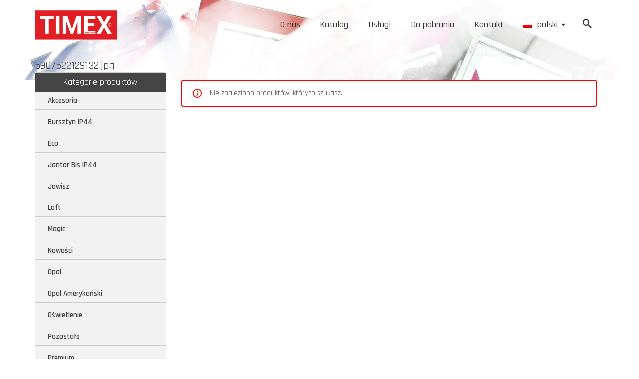

--- FILE ---
content_type: text/html; charset=UTF-8
request_url: https://timex-elektro.pl/foto/5907522129132-jpg/
body_size: 11808
content:
<!DOCTYPE html>
<!--[if lt IE 7]>      <html class="no-js lt-ie9 lt-ie8 lt-ie7" lang="pl-PL" itemscope="itemscope" itemtype="http://schema.org/WebPage"> <![endif]-->
<!--[if IE 7]>         <html class="no-js lt-ie9 lt-ie8" lang="pl-PL" itemscope="itemscope" itemtype="http://schema.org/WebPage"> <![endif]-->
<!--[if IE 8]>         <html class="no-js lt-ie9" lang="pl-PL" itemscope="itemscope" itemtype="http://schema.org/WebPage"> <![endif]-->
<!--[if gt IE 8]><!--> <html class="no-js" lang="pl-PL" itemscope="itemscope" itemtype="http://schema.org/WebPage"> <!--<![endif]-->
<head>
	<meta charset="UTF-8">
	<link rel="profile" href="https://gmpg.org/xfn/11">
	<meta name="viewport" content="width=device-width, initial-scale=1.0">
	<meta http-equiv="X-UA-Compatible" content="IE=edge">
	<title>Foto: 5907522129132.jpg | TIMEX&#x2d;ELEKTRO</title>
<link rel="shortcut icon" type="image/x-icon" href="https://timex-elektro.pl/wp-content/uploads/2020/01/logo-2019-FAV-ICON.png" />
<!-- The SEO Framework: stworzone przez Sybre Waaijer -->
<meta name="robots" content="noindex" />
<meta property="og:locale" content="pl_PL" />
<meta property="og:type" content="website" />
<meta property="og:title" content="Foto: 5907522129132.jpg | TIMEX&#x2d;ELEKTRO" />
<meta property="og:url" content="https://timex-elektro.pl/foto/5907522129132-jpg/" />
<meta property="og:site_name" content="TIMEX-ELEKTRO" />
<meta name="twitter:card" content="summary_large_image" />
<meta name="twitter:title" content="Foto: 5907522129132.jpg | TIMEX&#x2d;ELEKTRO" />
<!-- / The SEO Framework: stworzone przez Sybre Waaijer | 2.29ms meta | 7.49ms boot -->

<link rel='dns-prefetch' href='//fonts.googleapis.com' />
<link rel='dns-prefetch' href='//s.w.org' />
<link rel="alternate" type="application/rss+xml" title="TIMEX-ELEKTRO &raquo; Kanał z wpisami" href="https://timex-elektro.pl/feed/" />
<link rel="alternate" type="application/rss+xml" title="TIMEX-ELEKTRO &raquo; Kanał z komentarzami" href="https://timex-elektro.pl/comments/feed/" />
<link rel="alternate" type="application/rss+xml" title="Kanał TIMEX-ELEKTRO &raquo; 5907522129132.jpg Foto" href="https://timex-elektro.pl/foto/5907522129132-jpg/feed/" />
<script>
window._wpemojiSettings = {"baseUrl":"https:\/\/s.w.org\/images\/core\/emoji\/14.0.0\/72x72\/","ext":".png","svgUrl":"https:\/\/s.w.org\/images\/core\/emoji\/14.0.0\/svg\/","svgExt":".svg","source":{"concatemoji":"https:\/\/timex-elektro.pl\/wp-includes\/js\/wp-emoji-release.min.js?ver=6.0.2"}};
/*! This file is auto-generated */
!function(e,a,t){var n,r,o,i=a.createElement("canvas"),p=i.getContext&&i.getContext("2d");function s(e,t){var a=String.fromCharCode,e=(p.clearRect(0,0,i.width,i.height),p.fillText(a.apply(this,e),0,0),i.toDataURL());return p.clearRect(0,0,i.width,i.height),p.fillText(a.apply(this,t),0,0),e===i.toDataURL()}function c(e){var t=a.createElement("script");t.src=e,t.defer=t.type="text/javascript",a.getElementsByTagName("head")[0].appendChild(t)}for(o=Array("flag","emoji"),t.supports={everything:!0,everythingExceptFlag:!0},r=0;r<o.length;r++)t.supports[o[r]]=function(e){if(!p||!p.fillText)return!1;switch(p.textBaseline="top",p.font="600 32px Arial",e){case"flag":return s([127987,65039,8205,9895,65039],[127987,65039,8203,9895,65039])?!1:!s([55356,56826,55356,56819],[55356,56826,8203,55356,56819])&&!s([55356,57332,56128,56423,56128,56418,56128,56421,56128,56430,56128,56423,56128,56447],[55356,57332,8203,56128,56423,8203,56128,56418,8203,56128,56421,8203,56128,56430,8203,56128,56423,8203,56128,56447]);case"emoji":return!s([129777,127995,8205,129778,127999],[129777,127995,8203,129778,127999])}return!1}(o[r]),t.supports.everything=t.supports.everything&&t.supports[o[r]],"flag"!==o[r]&&(t.supports.everythingExceptFlag=t.supports.everythingExceptFlag&&t.supports[o[r]]);t.supports.everythingExceptFlag=t.supports.everythingExceptFlag&&!t.supports.flag,t.DOMReady=!1,t.readyCallback=function(){t.DOMReady=!0},t.supports.everything||(n=function(){t.readyCallback()},a.addEventListener?(a.addEventListener("DOMContentLoaded",n,!1),e.addEventListener("load",n,!1)):(e.attachEvent("onload",n),a.attachEvent("onreadystatechange",function(){"complete"===a.readyState&&t.readyCallback()})),(e=t.source||{}).concatemoji?c(e.concatemoji):e.wpemoji&&e.twemoji&&(c(e.twemoji),c(e.wpemoji)))}(window,document,window._wpemojiSettings);
</script>
<style>
img.wp-smiley,
img.emoji {
	display: inline !important;
	border: none !important;
	box-shadow: none !important;
	height: 1em !important;
	width: 1em !important;
	margin: 0 0.07em !important;
	vertical-align: -0.1em !important;
	background: none !important;
	padding: 0 !important;
}
</style>
	<link rel='stylesheet' id='wp-block-library-css'  href='https://timex-elektro.pl/wp-includes/css/dist/block-library/style.min.css?ver=6.0.2' media='all' />
<link rel='stylesheet' id='wc-blocks-vendors-style-css'  href='https://timex-elektro.pl/wp-content/plugins/woocommerce/packages/woocommerce-blocks/build/wc-blocks-vendors-style.css?ver=8.0.0' media='all' />
<link rel='stylesheet' id='wc-blocks-style-css'  href='https://timex-elektro.pl/wp-content/plugins/woocommerce/packages/woocommerce-blocks/build/wc-blocks-style.css?ver=8.0.0' media='all' />
<style id='global-styles-inline-css'>
body{--wp--preset--color--black: #000;--wp--preset--color--cyan-bluish-gray: #abb8c3;--wp--preset--color--white: #fff;--wp--preset--color--pale-pink: #f78da7;--wp--preset--color--vivid-red: #cf2e2e;--wp--preset--color--luminous-vivid-orange: #ff6900;--wp--preset--color--luminous-vivid-amber: #fcb900;--wp--preset--color--light-green-cyan: #7bdcb5;--wp--preset--color--vivid-green-cyan: #00d084;--wp--preset--color--pale-cyan-blue: #8ed1fc;--wp--preset--color--vivid-cyan-blue: #0693e3;--wp--preset--color--vivid-purple: #9b51e0;--wp--preset--color--pinnacle-primary: #ff0000;--wp--preset--color--pinnacle-primary-light: #dd3333;--wp--preset--color--very-light-gray: #eee;--wp--preset--color--very-dark-gray: #444;--wp--preset--color--kb-palette-1: #ff0000;--wp--preset--gradient--vivid-cyan-blue-to-vivid-purple: linear-gradient(135deg,rgba(6,147,227,1) 0%,rgb(155,81,224) 100%);--wp--preset--gradient--light-green-cyan-to-vivid-green-cyan: linear-gradient(135deg,rgb(122,220,180) 0%,rgb(0,208,130) 100%);--wp--preset--gradient--luminous-vivid-amber-to-luminous-vivid-orange: linear-gradient(135deg,rgba(252,185,0,1) 0%,rgba(255,105,0,1) 100%);--wp--preset--gradient--luminous-vivid-orange-to-vivid-red: linear-gradient(135deg,rgba(255,105,0,1) 0%,rgb(207,46,46) 100%);--wp--preset--gradient--very-light-gray-to-cyan-bluish-gray: linear-gradient(135deg,rgb(238,238,238) 0%,rgb(169,184,195) 100%);--wp--preset--gradient--cool-to-warm-spectrum: linear-gradient(135deg,rgb(74,234,220) 0%,rgb(151,120,209) 20%,rgb(207,42,186) 40%,rgb(238,44,130) 60%,rgb(251,105,98) 80%,rgb(254,248,76) 100%);--wp--preset--gradient--blush-light-purple: linear-gradient(135deg,rgb(255,206,236) 0%,rgb(152,150,240) 100%);--wp--preset--gradient--blush-bordeaux: linear-gradient(135deg,rgb(254,205,165) 0%,rgb(254,45,45) 50%,rgb(107,0,62) 100%);--wp--preset--gradient--luminous-dusk: linear-gradient(135deg,rgb(255,203,112) 0%,rgb(199,81,192) 50%,rgb(65,88,208) 100%);--wp--preset--gradient--pale-ocean: linear-gradient(135deg,rgb(255,245,203) 0%,rgb(182,227,212) 50%,rgb(51,167,181) 100%);--wp--preset--gradient--electric-grass: linear-gradient(135deg,rgb(202,248,128) 0%,rgb(113,206,126) 100%);--wp--preset--gradient--midnight: linear-gradient(135deg,rgb(2,3,129) 0%,rgb(40,116,252) 100%);--wp--preset--duotone--dark-grayscale: url('#wp-duotone-dark-grayscale');--wp--preset--duotone--grayscale: url('#wp-duotone-grayscale');--wp--preset--duotone--purple-yellow: url('#wp-duotone-purple-yellow');--wp--preset--duotone--blue-red: url('#wp-duotone-blue-red');--wp--preset--duotone--midnight: url('#wp-duotone-midnight');--wp--preset--duotone--magenta-yellow: url('#wp-duotone-magenta-yellow');--wp--preset--duotone--purple-green: url('#wp-duotone-purple-green');--wp--preset--duotone--blue-orange: url('#wp-duotone-blue-orange');--wp--preset--font-size--small: 13px;--wp--preset--font-size--medium: 20px;--wp--preset--font-size--large: 36px;--wp--preset--font-size--x-large: 42px;}.has-black-color{color: var(--wp--preset--color--black) !important;}.has-cyan-bluish-gray-color{color: var(--wp--preset--color--cyan-bluish-gray) !important;}.has-white-color{color: var(--wp--preset--color--white) !important;}.has-pale-pink-color{color: var(--wp--preset--color--pale-pink) !important;}.has-vivid-red-color{color: var(--wp--preset--color--vivid-red) !important;}.has-luminous-vivid-orange-color{color: var(--wp--preset--color--luminous-vivid-orange) !important;}.has-luminous-vivid-amber-color{color: var(--wp--preset--color--luminous-vivid-amber) !important;}.has-light-green-cyan-color{color: var(--wp--preset--color--light-green-cyan) !important;}.has-vivid-green-cyan-color{color: var(--wp--preset--color--vivid-green-cyan) !important;}.has-pale-cyan-blue-color{color: var(--wp--preset--color--pale-cyan-blue) !important;}.has-vivid-cyan-blue-color{color: var(--wp--preset--color--vivid-cyan-blue) !important;}.has-vivid-purple-color{color: var(--wp--preset--color--vivid-purple) !important;}.has-black-background-color{background-color: var(--wp--preset--color--black) !important;}.has-cyan-bluish-gray-background-color{background-color: var(--wp--preset--color--cyan-bluish-gray) !important;}.has-white-background-color{background-color: var(--wp--preset--color--white) !important;}.has-pale-pink-background-color{background-color: var(--wp--preset--color--pale-pink) !important;}.has-vivid-red-background-color{background-color: var(--wp--preset--color--vivid-red) !important;}.has-luminous-vivid-orange-background-color{background-color: var(--wp--preset--color--luminous-vivid-orange) !important;}.has-luminous-vivid-amber-background-color{background-color: var(--wp--preset--color--luminous-vivid-amber) !important;}.has-light-green-cyan-background-color{background-color: var(--wp--preset--color--light-green-cyan) !important;}.has-vivid-green-cyan-background-color{background-color: var(--wp--preset--color--vivid-green-cyan) !important;}.has-pale-cyan-blue-background-color{background-color: var(--wp--preset--color--pale-cyan-blue) !important;}.has-vivid-cyan-blue-background-color{background-color: var(--wp--preset--color--vivid-cyan-blue) !important;}.has-vivid-purple-background-color{background-color: var(--wp--preset--color--vivid-purple) !important;}.has-black-border-color{border-color: var(--wp--preset--color--black) !important;}.has-cyan-bluish-gray-border-color{border-color: var(--wp--preset--color--cyan-bluish-gray) !important;}.has-white-border-color{border-color: var(--wp--preset--color--white) !important;}.has-pale-pink-border-color{border-color: var(--wp--preset--color--pale-pink) !important;}.has-vivid-red-border-color{border-color: var(--wp--preset--color--vivid-red) !important;}.has-luminous-vivid-orange-border-color{border-color: var(--wp--preset--color--luminous-vivid-orange) !important;}.has-luminous-vivid-amber-border-color{border-color: var(--wp--preset--color--luminous-vivid-amber) !important;}.has-light-green-cyan-border-color{border-color: var(--wp--preset--color--light-green-cyan) !important;}.has-vivid-green-cyan-border-color{border-color: var(--wp--preset--color--vivid-green-cyan) !important;}.has-pale-cyan-blue-border-color{border-color: var(--wp--preset--color--pale-cyan-blue) !important;}.has-vivid-cyan-blue-border-color{border-color: var(--wp--preset--color--vivid-cyan-blue) !important;}.has-vivid-purple-border-color{border-color: var(--wp--preset--color--vivid-purple) !important;}.has-vivid-cyan-blue-to-vivid-purple-gradient-background{background: var(--wp--preset--gradient--vivid-cyan-blue-to-vivid-purple) !important;}.has-light-green-cyan-to-vivid-green-cyan-gradient-background{background: var(--wp--preset--gradient--light-green-cyan-to-vivid-green-cyan) !important;}.has-luminous-vivid-amber-to-luminous-vivid-orange-gradient-background{background: var(--wp--preset--gradient--luminous-vivid-amber-to-luminous-vivid-orange) !important;}.has-luminous-vivid-orange-to-vivid-red-gradient-background{background: var(--wp--preset--gradient--luminous-vivid-orange-to-vivid-red) !important;}.has-very-light-gray-to-cyan-bluish-gray-gradient-background{background: var(--wp--preset--gradient--very-light-gray-to-cyan-bluish-gray) !important;}.has-cool-to-warm-spectrum-gradient-background{background: var(--wp--preset--gradient--cool-to-warm-spectrum) !important;}.has-blush-light-purple-gradient-background{background: var(--wp--preset--gradient--blush-light-purple) !important;}.has-blush-bordeaux-gradient-background{background: var(--wp--preset--gradient--blush-bordeaux) !important;}.has-luminous-dusk-gradient-background{background: var(--wp--preset--gradient--luminous-dusk) !important;}.has-pale-ocean-gradient-background{background: var(--wp--preset--gradient--pale-ocean) !important;}.has-electric-grass-gradient-background{background: var(--wp--preset--gradient--electric-grass) !important;}.has-midnight-gradient-background{background: var(--wp--preset--gradient--midnight) !important;}.has-small-font-size{font-size: var(--wp--preset--font-size--small) !important;}.has-medium-font-size{font-size: var(--wp--preset--font-size--medium) !important;}.has-large-font-size{font-size: var(--wp--preset--font-size--large) !important;}.has-x-large-font-size{font-size: var(--wp--preset--font-size--x-large) !important;}
</style>
<style id='woocommerce-inline-inline-css'>
.woocommerce form .form-row .required { visibility: visible; }
</style>
<link rel='stylesheet' id='aws-style-css'  href='https://timex-elektro.pl/wp-content/plugins/advanced-woo-search/assets/css/common.min.css?ver=2.65' media='all' />
<link rel='stylesheet' id='wpml-legacy-dropdown-0-css'  href='//timex-elektro.pl/wp-content/plugins/sitepress-multilingual-cms/templates/language-switchers/legacy-dropdown/style.min.css?ver=1' media='all' />
<style id='wpml-legacy-dropdown-0-inline-css'>
.wpml-ls-sidebars-footer_2{background-color:#e5e5e5;}.wpml-ls-sidebars-footer_2, .wpml-ls-sidebars-footer_2 .wpml-ls-sub-menu, .wpml-ls-sidebars-footer_2 a {border-color:#cdcdcd;}.wpml-ls-sidebars-footer_2 a {color:#222222;background-color:#e5e5e5;}.wpml-ls-sidebars-footer_2 a:hover,.wpml-ls-sidebars-footer_2 a:focus {color:#000000;background-color:#eeeeee;}.wpml-ls-sidebars-footer_2 .wpml-ls-current-language>a {color:#222222;background-color:#eeeeee;}.wpml-ls-sidebars-footer_2 .wpml-ls-current-language:hover>a, .wpml-ls-sidebars-footer_2 .wpml-ls-current-language>a:focus {color:#000000;background-color:#eeeeee;}
</style>
<link rel='stylesheet' id='wpml-menu-item-0-css'  href='//timex-elektro.pl/wp-content/plugins/sitepress-multilingual-cms/templates/language-switchers/menu-item/style.min.css?ver=1' media='all' />
<link rel='stylesheet' id='photoswipe-light-skin-css'  href='https://timex-elektro.pl/wp-content/plugins/kadence-galleries/assets/photoswipe/light-skin.css?ver=125' media='all' />
<link rel='stylesheet' id='kt-galleries-css-css'  href='https://timex-elektro.pl/wp-content/plugins/kadence-galleries/assets/css/kadence-galleries.css?ver=125' media='all' />
<link rel='stylesheet' id='kadence_slider_css-css'  href='https://timex-elektro.pl/wp-content/plugins/kadence-slider/css/ksp.css?ver=2.3.4' media='all' />
<link rel='stylesheet' id='pinnacle_theme-css'  href='https://timex-elektro.pl/wp-content/themes/pinnacle_premium/assets/css/pinnacle.css?ver=2.5.2' media='all' />
<link rel='stylesheet' id='pinnacle_skin-css'  href='https://timex-elektro.pl/wp-content/themes/pinnacle_premium/assets/css/skins/raspberry.css' media='all' />
<link rel='stylesheet' id='kadence_variation_swatches_css-css'  href='https://timex-elektro.pl/wp-content/plugins/kadence-woo-extras/lib/swatches/css/kt_variation_swatches.css?ver=2.0.8' media='all' />
<link rel='stylesheet' id='redux-google-fonts-pinnacle-css'  href='https://fonts.googleapis.com/css?family=Rajdhani%3A300%2C400%2C500%2C600%2C700&#038;subset=latin&#038;ver=1610430526' media='all' />
<link rel='stylesheet' id='redux-google-fonts-kadence_slider-css'  href='https://fonts.googleapis.com/css?family=Rajdhani%3A700%2C600%2C400%2C300&#038;ver=1576581542' media='all' />
<style id="kadence_blocks_palette_css">:root .has-kb-palette-1-color{color:#ff0000}:root .has-kb-palette-1-background-color{background-color:#ff0000}</style><script src='https://timex-elektro.pl/wp-includes/js/jquery/jquery.min.js?ver=3.6.0' id='jquery-core-js'></script>
<script src='https://timex-elektro.pl/wp-includes/js/jquery/jquery-migrate.min.js?ver=3.3.2' id='jquery-migrate-js'></script>
<script id='snazzymaps-js-js-extra'>
var SnazzyDataForSnazzyMaps = [];
SnazzyDataForSnazzyMaps={"id":1349,"name":"Yundai","description":"Sky grey","url":"https:\/\/snazzymaps.com\/style\/1349\/yundai","imageUrl":"https:\/\/snazzy-maps-cdn.azureedge.net\/assets\/1349-yundai.png?v=00010101120000","json":"[{\"featureType\":\"administrative\",\"elementType\":\"labels.text.fill\",\"stylers\":[{\"color\":\"#444444\"}]},{\"featureType\":\"landscape\",\"elementType\":\"all\",\"stylers\":[{\"color\":\"#f2f2f2\"}]},{\"featureType\":\"poi\",\"elementType\":\"all\",\"stylers\":[{\"visibility\":\"off\"}]},{\"featureType\":\"poi.government\",\"elementType\":\"labels.text.fill\",\"stylers\":[{\"color\":\"#b43b3b\"}]},{\"featureType\":\"poi.park\",\"elementType\":\"geometry.fill\",\"stylers\":[{\"hue\":\"#ff0000\"}]},{\"featureType\":\"road\",\"elementType\":\"all\",\"stylers\":[{\"saturation\":-100},{\"lightness\":45}]},{\"featureType\":\"road\",\"elementType\":\"geometry.fill\",\"stylers\":[{\"lightness\":\"8\"},{\"color\":\"#bcbec0\"}]},{\"featureType\":\"road\",\"elementType\":\"labels.text.fill\",\"stylers\":[{\"color\":\"#5b5b5b\"}]},{\"featureType\":\"road.highway\",\"elementType\":\"all\",\"stylers\":[{\"visibility\":\"simplified\"}]},{\"featureType\":\"road.arterial\",\"elementType\":\"labels.icon\",\"stylers\":[{\"visibility\":\"off\"}]},{\"featureType\":\"transit\",\"elementType\":\"all\",\"stylers\":[{\"visibility\":\"off\"}]},{\"featureType\":\"water\",\"elementType\":\"all\",\"stylers\":[{\"color\":\"#7cb3c9\"},{\"visibility\":\"on\"}]},{\"featureType\":\"water\",\"elementType\":\"geometry.fill\",\"stylers\":[{\"color\":\"#abb9c0\"}]},{\"featureType\":\"water\",\"elementType\":\"labels.text\",\"stylers\":[{\"color\":\"#fff1f1\"},{\"visibility\":\"off\"}]}]","views":2847,"favorites":20,"createdBy":{"name":"Toan","url":null},"createdOn":"2014-12-08T02:15:52.4","tags":["greyscale","monochrome"],"colors":["gray"]};
</script>
<script src='https://timex-elektro.pl/wp-content/plugins/snazzy-maps/snazzymaps.js?ver=1.4.0' id='snazzymaps-js-js'></script>
<script src='//timex-elektro.pl/wp-content/plugins/sitepress-multilingual-cms/templates/language-switchers/legacy-dropdown/script.min.js?ver=1' id='wpml-legacy-dropdown-0-js'></script>
<link rel="https://api.w.org/" href="https://timex-elektro.pl/wp-json/" /><link rel="EditURI" type="application/rsd+xml" title="RSD" href="https://timex-elektro.pl/xmlrpc.php?rsd" />
<link rel="wlwmanifest" type="application/wlwmanifest+xml" href="https://timex-elektro.pl/wp-includes/wlwmanifest.xml" /> 
<meta name="generator" content="WPML ver:4.5.10 stt:1,40,45;" />
<script type="text/javascript">var light_error = "The Image could not be loaded.", light_of = "%curr% of %total%", light_load = "Loading...";</script><style type="text/css" id="kt-custom-css">#kad-banner #topbar .topbarsociallinks li a {font-size:14px;}.headerclass {border-color:transparent;}.trans-header #pageheader {padding-top:100px;}.titleclass .header-color-overlay {opacity:0.4;}.headerfont, .tp-caption, .yith-wcan-list li, .yith-wcan .yith-wcan-reset-navigation, ul.yith-wcan-label li a, .product_item .price {font-family:Rajdhani;} .topbarmenu ul li {font-family:Rajdhani;} #kadbreadcrumbs {font-family:Rajdhani;}a:hover, .has-pinnacle-primary-light-color {color: #dd3333;} 
.kad-btn-primary:hover, .login .form-row .button:hover, #payment #place_order:hover, .yith-wcan .yith-wcan-reset-navigation:hover, .widget_shopping_cart_content .checkout:hover, .woocommerce-message .button:hover, #commentform .form-submit #submit:hover, .wpcf7 input.wpcf7-submit:hover, .widget_layered_nav_filters ul li a:hover, table.shop_table td.actions .checkout-button.button:hover, .product_item.hidetheaction:hover .add_to_cart_button, .kad-btn-primary:hover, input[type="submit"].button:hover, .single_add_to_cart_button:hover, .order-actions .button:hover, .woocommerce-message .button:hover,  #kad-top-cart-popup .buttons .button.checkout:hover, #kad-head-cart-popup .buttons .button.checkout:hover, #kad-mobile-menu-cart-popup .buttons .button.checkout:hover, #commentform .form-submit #submit:hover, .checkout-button:hover, #payment #place_order:hover, .widget_shopping_cart_content .checkout:hover, .cart-collaterals .shipping_calculator .button:hover, .yith-wcan .yith-wcan-reset-navigation:hover, .login .form-row .button:hover, .post-password-form input[type="submit"]:hover, table.shop_table td.actions .checkout-button.button:hover .widget_layered_nav ul li.chosen a:hover, .checkout-button:hover, .order-actions .button:hover, input[type="submit"].button:hover, .product_item.hidetheaction:hover .kad_add_to_cart, .product_item.hidetheaction:hover a.button, .post-password-form input[type="submit"]:hover, .return-to-shop a.wc-backward:hover, .has-pinnacle-primary-light-background-color {background: #dd3333;}.titleclass {background:transparent;}.kt-home-call-to-action {padding:20px 0;}.kt-call-sitewide-to-action {padding:20px 0;}.home-message:hover {background-color:#ff0000; background-color: rgba(255, 0, 0, 0.6);}
nav.woocommerce-pagination ul li a:hover, .wp-pagenavi a:hover, .woocommerce-info, .panel-heading .accordion-toggle, .variations .kad_radio_variations label:hover, .variations .kad_radio_variations label.selectedValue,.variations .kad_radio_variations label:hover {border-color: #ff0000;}
a, .product_price ins .amount, .price ins .amount, .price ins, .color_primary, .postedinbottom a:hover, .footerclass a:hover, .posttags a:hover, .subhead a:hover, .nav-trigger-case:hover .kad-menu-name, .star-rating, .kad-btn-border-white:hover, .tp-caption .kad-btn-border-white:hover, .woocommerce-info:before, .nav-trigger-case:hover .kad-navbtn, #wp-calendar a, .widget_categories .widget-inner .cat-item a:hover, .widget_archive li a:hover, .widget_nav_menu li a:hover,.widget_recent_entries li a:hover, .widget_pages li a:hover, .product-categories li a:hover, .product-categories li a:hover, .has-pinnacle-primary-color {color: #ff0000;}
.widget_price_filter .ui-slider .ui-slider-handle, .kt-page-pagnation a:hover, .kt-page-pagnation > span, .product_item .kad_add_to_cart:hover, .product_item.hidetheaction:hover a.button:hover, .product_item a.button:hover, .product_item.hidetheaction:hover .kad_add_to_cart:hover, .kad-btn-primary, html .woocommerce-page .widget_layered_nav ul.yith-wcan-label li a:hover, html .woocommerce-page .widget_layered_nav ul.yith-wcan-label li.chosen a, nav.woocommerce-pagination ul li span.current, nav.woocommerce-pagination ul li a:hover, .woocommerce-message .button, .widget_layered_nav_filters ul li a, .widget_layered_nav ul li.chosen a, .wpcf7 input.wpcf7-submit, .yith-wcan .yith-wcan-reset-navigation, .panel-heading .accordion-toggle, .nav-tabs li.active, .menu-cart-btn .kt-cart-total, .form-search .search-icon, .product_item .add_to_cart_button:hover, div.product .woocommerce-tabs ul.tabs li.active, #containerfooter .menu li a:hover, .bg_primary, p.demo_store, #commentform .form-submit #submit, .kad-hover-bg-primary:hover, .widget_shopping_cart_content .checkout, .product_item.hidetheaction:hover .add_to_cart_button:hover, .productnav a:hover, .kad-btn-primary, .single_add_to_cart_button, #commentform .form-submit #submit, #payment #place_order, .yith-wcan .yith-wcan-reset-navigation, .checkout-button, .widget_shopping_cart_content .checkout, .cart-collaterals .shipping_calculator .button, .login .form-row .button, .order-actions .button, input[type="submit"].button, .post-password-form input[type="submit"], #kad-top-cart-popup .button.checkout, #kad-head-cart-popup .button.checkout, #kad-mobile-menu-cart-popup .button.checkout, table.shop_table td.actions .checkout-button.button, .select2-container .select2-choice .select2-arrow, .woocommerce span.onsale, span.onsale, .woocommerce #carouselcontainer span.onsale, #filters li a.selected, #filters li a:hover, .p_primarystyle .portfolio-hoverover, .woocommerce-message, .woocommerce-error, a.added_to_cart:hover, .cart-collaterals .cart_totals tr.order-total, .cart-collaterals .shipping_calculator h2 a:hover, .top-menu-cart-btn .kt-cart-total, #topbar ul.sf-menu li a:hover, .topbarmenu ul.sf-menu li.sf-dropdown:hover, .topbarsociallinks li a:hover, #topbar .nav-trigger-case .kad-navbtn:hover, .top-menu-search-btn:hover, .top-search-btn.collapsed:hover, .top-menu-cart-btn:hover, .top-cart-btn.collapsed:hover, .wp-pagenavi .current, .wp-pagenavi a:hover, .login .form-row .button, .post-password-form input[type="submit"], .kad-post-navigation .kad-previous-link a:hover span, .kad-post-navigation .kad-next-link a:hover span, .select2-results .select2-highlighted, .variations .kad_radio_variations label.selectedValue, #payment #place_order, .checkout-button, input[type="submit"].button, .order-actions .button, .productnav a:hover, #nav-main ul.sf-menu ul li a:hover, #nav-main ul.sf-menu ul li.current-menu-item a, .woocommerce-checkout .chosen-container .chosen-results li.highlighted, .return-to-shop a.wc-backward, .home-iconmenu .home-icon-item:hover i, .home-iconmenu .home-icon-item:hover h4:after, .home-iconmenu .home-icon-item:hover .kad-btn-primary, .image_menu_hover_class, .kad-icon-box:hover h4:after, .kad-icon-box:hover h3:after, .kad-icon-box:hover i, .kad-icon-box:hover .kad-btn-primary, .select2-container--default .select2-selection--single .select2-selection__arrow, .select2-container--default .select2-results__option--highlighted[aria-selected], .has-pinnacle-primary-background-color {background: #ff0000;}.page-header {text-align: left;}@media (max-width: 992px){#kadbreadcrumbs {text-align: left;}}@media (-webkit-min-device-pixel-ratio: 2), (min-resolution: 192dpi) {body #kad-banner #logo .kad-standard-logo, .trans-header .is-sticky #kad-banner #logo .kad-standard-logo {background-image: url("https://timex-elektro.pl/wp-content/uploads/2019/12/logo-2019.png") !important;} } @media (-webkit-min-device-pixel-ratio: 2), (min-resolution: 192dpi) { .trans-header #kad-banner #logo .kad-standard-logo-tranbg {background-image:url("https://timex-elektro.pl/wp-content/uploads/2020/01/logo-2019.png") !important;}}.product_item .product_details h5 {min-height:25px;}@media (max-width: 767px) {#topbar{display:none; height: 0px !important;}}.is-sticky .headerclass, .none-trans-header .headerclass {background: rgba(204, 204, 204, 1);}.none-trans-header .nav-trigger-case.collapsed .kad-navbtn, .is-sticky .nav-trigger-case.collapsed .kad-navbtn {color:#444444;}.kad-header-style-basic #nav-main ul.sf-menu > li > a, .kad-header-style-basic #kad-shrinkheader #mobile-nav-trigger a {line-height:100px; }.classic-grid {
font-size:10px;
padding:5px;
display:inline-block;
float:left;
text-align:left;
}
.classic-grid span.attribute-value-listing, .classic-grid div.product-attributes span {
font-style: normal;
color:#666;
}
label{
font-weight: 300;
}
#product_listing .classic-grid h3.product-name, .classic-grid h3.product-name, .ecommerce-product-catalog .classic-grid h3.product-name{
padding:20px;
}
div.product-subcategories {
width:100%;
}
#ic-catalog-menu-bar {
height:120px;

}
.ic-catalog-bar {
padding-top:35px;
}


#ic-catalog-bar.device-all{
display: none !important;
}
.wpml-ls-flag{
margin-right:10px;
}
.page-header h1 {
font-weight: 400;
font-size: 22px;
}
@media (min-width: 992px) { .main.col-lg-9.col-md-8 { float: right; } }

#pageheader{
height:160px;
}
.page-header{
padding-top:5px;
}
.sidebar {
background-color: #f2f2f2;
border-radius: 5px;
border: 1px  solid #ccc;
margin-top:-15px;
font-weight:600;
}
.woocommerce-widget-layered-nav, .woocommerce-widget-layered-nav a, .woocommerce-widget-layered-nav .widget-title {
color:#444 ;
}
.widget_product_categories h5.widget-title, .widget-first h5.widget-title {
color:#fff ;
background: #444;
margin:0;
padding: 10px;
line-height: 18px;
    font-weight: 400;
    font-style: normal;
    font-size: 18px;
text-align:center;
}
.widget-first {
    margin-top: 0px;
}
.widget-title:after {
background-color: #fff;
}
.woocommerce-widget-layered-nav .count {
font-size: 9px;
}
.product-categories li a {
background: none;
border-bottom: 1px solid #ccc;
padding-left:25px;
}
.kt-image-overlay-wrap .kt-image-overlay-message.kt-over-substyle-visible h3.image-overlay-title{
font-size:1.1em;
}
.woocommerce-Tabs-panel > h2{
display: none;
}
.kt-block-intrisic .img{
background-size: 200px;
}
.woocommerce table.shop_attributes td, .woocommerce-page table.shop_attributes td {
    font-style: normal;
}
.kt-block-intrisic, .fullWidth, .kt-over-image-zoomin {
width:100%;
}
#kad-menu-search-popup {
width:50%;
}
.form-search {
max-width:100%;
}
div.product .product_meta {font-size:1em !important;}
.price{font-weight: 500;}</style>	<noscript><style>.woocommerce-product-gallery{ opacity: 1 !important; }</style></noscript>
	<!--[if lt IE 9]>
<script src="https://timex-elektro.pl/wp-content/themes/pinnacle_premium/assets/js/vendor/respond.min.js"></script>
<![endif]-->
    <!-- Google Analytics -->
<script>
(function(i,s,o,g,r,a,m){i['GoogleAnalyticsObject']=r;i[r]=i[r]||function(){
(i[r].q=i[r].q||[]).push(arguments)},i[r].l=1*new Date();a=s.createElement(o),
m=s.getElementsByTagName(o)[0];a.async=1;a.src=g;m.parentNode.insertBefore(a,m)
})(window,document,'script','//www.google-analytics.com/analytics.js','ga');

ga('create', 'UA-28775298-4', 'auto');
ga('send', 'pageview');
</script>
<!-- End Google Analytics -->
  <style type="text/css" title="dynamic-css" class="options-output">.kad-primary-nav ul.sf-menu a,.nav-trigger-case.collapsed .kad-navbtn{color:#333333;}.sticky-wrapper #logo a.brand, .trans-header #logo a.brand{color:#ffffff;}.is-sticky header #logo a.brand,.logofont,.none-trans-header header #logo a.brand,header #logo a.brand{font-family:Rajdhani;font-weight:400;font-style:normal;color:#444444;font-size:32px;}.titleclass{background-color:transparent;background-repeat:no-repeat;background-size:contain;background-attachment:fixed;background-position:center top;background-image:url('https://timex-elektro.pl/wp-content/uploads/2020/01/title-bg.jpg');}.titleclass .header-color-overlay{background:#ffffff;}.titleclass h1{color:#444444;}.titleclass .subtitle{color:#cccccc;}.product_item .product_details h5, .product-category.grid_item a h5{font-family:Rajdhani;line-height:18px;font-weight:600;font-style:normal;font-size:16px;}.contentclass{background-color:#ffffff;}.postclass{background-color:#ffffff;}body{background-color:#ffffff;}h1{font-family:Rajdhani;line-height:34px;font-weight:700;font-style:normal;font-size:34px;}h2{font-family:Rajdhani;line-height:30px;font-weight:400;font-style:normal;font-size:30px;}h3{font-family:Rajdhani;line-height:24px;font-weight:400;font-style:normal;font-size:24px;}h4{font-family:Rajdhani;line-height:20px;font-weight:400;font-style:normal;font-size:20px;}h5{font-family:Rajdhani;line-height:18px;font-weight:400;font-style:normal;font-size:18px;}.subtitle{font-family:Rajdhani;line-height:22px;font-weight:400;font-style:normal;font-size:16px;}body{font-family:Rajdhani;line-height:18px;font-weight:400;font-style:normal;font-size:15px;}.is-sticky .kad-primary-nav ul.sf-menu a, ul.sf-menu a, .none-trans-header .kad-primary-nav ul.sf-menu a{font-family:Rajdhani;font-weight:500;font-style:normal;color:#444444;font-size:18px;}.kad-header-style-basic .kad-primary-nav ul.sf-menu ul li a{font-size:13px;}.kad-nav-inner .kad-mnav, .kad-mobile-nav .kad-nav-inner li a, .kad-mobile-nav .kad-nav-inner li .kad-submenu-accordion{font-family:Rajdhani;line-height:20px;font-weight:400;font-style:normal;font-size:16px;}#topbar ul.sf-menu > li > a, #topbar .top-menu-cart-btn, #topbar .top-menu-search-btn, #topbar .nav-trigger-case .kad-navbtn, #topbar .topbarsociallinks li a{font-family:Rajdhani;font-weight:400;font-style:normal;font-size:11px;}</style></head>
<body class="archive tax-pa_foto term-5907522129132-jpg term-1451 theme-pinnacle_premium woocommerce woocommerce-page woocommerce-no-js wide trans-header stickyheader kt-no-woo-spinners not_ie" data-smooth-scrolling="0" data-smooth-scrolling-hide="0" data-jsselect="0" data-animate="1" data-sticky="1">
<svg xmlns="http://www.w3.org/2000/svg" viewBox="0 0 0 0" width="0" height="0" focusable="false" role="none" style="visibility: hidden; position: absolute; left: -9999px; overflow: hidden;" ><defs><filter id="wp-duotone-dark-grayscale"><feColorMatrix color-interpolation-filters="sRGB" type="matrix" values=" .299 .587 .114 0 0 .299 .587 .114 0 0 .299 .587 .114 0 0 .299 .587 .114 0 0 " /><feComponentTransfer color-interpolation-filters="sRGB" ><feFuncR type="table" tableValues="0 0.49803921568627" /><feFuncG type="table" tableValues="0 0.49803921568627" /><feFuncB type="table" tableValues="0 0.49803921568627" /><feFuncA type="table" tableValues="1 1" /></feComponentTransfer><feComposite in2="SourceGraphic" operator="in" /></filter></defs></svg><svg xmlns="http://www.w3.org/2000/svg" viewBox="0 0 0 0" width="0" height="0" focusable="false" role="none" style="visibility: hidden; position: absolute; left: -9999px; overflow: hidden;" ><defs><filter id="wp-duotone-grayscale"><feColorMatrix color-interpolation-filters="sRGB" type="matrix" values=" .299 .587 .114 0 0 .299 .587 .114 0 0 .299 .587 .114 0 0 .299 .587 .114 0 0 " /><feComponentTransfer color-interpolation-filters="sRGB" ><feFuncR type="table" tableValues="0 1" /><feFuncG type="table" tableValues="0 1" /><feFuncB type="table" tableValues="0 1" /><feFuncA type="table" tableValues="1 1" /></feComponentTransfer><feComposite in2="SourceGraphic" operator="in" /></filter></defs></svg><svg xmlns="http://www.w3.org/2000/svg" viewBox="0 0 0 0" width="0" height="0" focusable="false" role="none" style="visibility: hidden; position: absolute; left: -9999px; overflow: hidden;" ><defs><filter id="wp-duotone-purple-yellow"><feColorMatrix color-interpolation-filters="sRGB" type="matrix" values=" .299 .587 .114 0 0 .299 .587 .114 0 0 .299 .587 .114 0 0 .299 .587 .114 0 0 " /><feComponentTransfer color-interpolation-filters="sRGB" ><feFuncR type="table" tableValues="0.54901960784314 0.98823529411765" /><feFuncG type="table" tableValues="0 1" /><feFuncB type="table" tableValues="0.71764705882353 0.25490196078431" /><feFuncA type="table" tableValues="1 1" /></feComponentTransfer><feComposite in2="SourceGraphic" operator="in" /></filter></defs></svg><svg xmlns="http://www.w3.org/2000/svg" viewBox="0 0 0 0" width="0" height="0" focusable="false" role="none" style="visibility: hidden; position: absolute; left: -9999px; overflow: hidden;" ><defs><filter id="wp-duotone-blue-red"><feColorMatrix color-interpolation-filters="sRGB" type="matrix" values=" .299 .587 .114 0 0 .299 .587 .114 0 0 .299 .587 .114 0 0 .299 .587 .114 0 0 " /><feComponentTransfer color-interpolation-filters="sRGB" ><feFuncR type="table" tableValues="0 1" /><feFuncG type="table" tableValues="0 0.27843137254902" /><feFuncB type="table" tableValues="0.5921568627451 0.27843137254902" /><feFuncA type="table" tableValues="1 1" /></feComponentTransfer><feComposite in2="SourceGraphic" operator="in" /></filter></defs></svg><svg xmlns="http://www.w3.org/2000/svg" viewBox="0 0 0 0" width="0" height="0" focusable="false" role="none" style="visibility: hidden; position: absolute; left: -9999px; overflow: hidden;" ><defs><filter id="wp-duotone-midnight"><feColorMatrix color-interpolation-filters="sRGB" type="matrix" values=" .299 .587 .114 0 0 .299 .587 .114 0 0 .299 .587 .114 0 0 .299 .587 .114 0 0 " /><feComponentTransfer color-interpolation-filters="sRGB" ><feFuncR type="table" tableValues="0 0" /><feFuncG type="table" tableValues="0 0.64705882352941" /><feFuncB type="table" tableValues="0 1" /><feFuncA type="table" tableValues="1 1" /></feComponentTransfer><feComposite in2="SourceGraphic" operator="in" /></filter></defs></svg><svg xmlns="http://www.w3.org/2000/svg" viewBox="0 0 0 0" width="0" height="0" focusable="false" role="none" style="visibility: hidden; position: absolute; left: -9999px; overflow: hidden;" ><defs><filter id="wp-duotone-magenta-yellow"><feColorMatrix color-interpolation-filters="sRGB" type="matrix" values=" .299 .587 .114 0 0 .299 .587 .114 0 0 .299 .587 .114 0 0 .299 .587 .114 0 0 " /><feComponentTransfer color-interpolation-filters="sRGB" ><feFuncR type="table" tableValues="0.78039215686275 1" /><feFuncG type="table" tableValues="0 0.94901960784314" /><feFuncB type="table" tableValues="0.35294117647059 0.47058823529412" /><feFuncA type="table" tableValues="1 1" /></feComponentTransfer><feComposite in2="SourceGraphic" operator="in" /></filter></defs></svg><svg xmlns="http://www.w3.org/2000/svg" viewBox="0 0 0 0" width="0" height="0" focusable="false" role="none" style="visibility: hidden; position: absolute; left: -9999px; overflow: hidden;" ><defs><filter id="wp-duotone-purple-green"><feColorMatrix color-interpolation-filters="sRGB" type="matrix" values=" .299 .587 .114 0 0 .299 .587 .114 0 0 .299 .587 .114 0 0 .299 .587 .114 0 0 " /><feComponentTransfer color-interpolation-filters="sRGB" ><feFuncR type="table" tableValues="0.65098039215686 0.40392156862745" /><feFuncG type="table" tableValues="0 1" /><feFuncB type="table" tableValues="0.44705882352941 0.4" /><feFuncA type="table" tableValues="1 1" /></feComponentTransfer><feComposite in2="SourceGraphic" operator="in" /></filter></defs></svg><svg xmlns="http://www.w3.org/2000/svg" viewBox="0 0 0 0" width="0" height="0" focusable="false" role="none" style="visibility: hidden; position: absolute; left: -9999px; overflow: hidden;" ><defs><filter id="wp-duotone-blue-orange"><feColorMatrix color-interpolation-filters="sRGB" type="matrix" values=" .299 .587 .114 0 0 .299 .587 .114 0 0 .299 .587 .114 0 0 .299 .587 .114 0 0 " /><feComponentTransfer color-interpolation-filters="sRGB" ><feFuncR type="table" tableValues="0.098039215686275 1" /><feFuncG type="table" tableValues="0 0.66274509803922" /><feFuncB type="table" tableValues="0.84705882352941 0.41960784313725" /><feFuncA type="table" tableValues="1 1" /></feComponentTransfer><feComposite in2="SourceGraphic" operator="in" /></filter></defs></svg><div id="wrapper" class="container">
  <!--[if lt IE 8]>
	<div class="alert alert-warning">
		Twoja przeglądarka jest nieaktualna.	</div>
  <![endif]-->
	<header id="kad-banner" class="banner headerclass kad-header-style-basic mobile-stickyheader" data-header-shrink="1" data-mobile-sticky="1" data-pageheaderbg="1" data-header-base-height="100">
  <div id="kad-shrinkheader" class="container" style="height:100px; line-height:100px;">
    <div class="row">
          <div class="col-md-2 col-sm-8 col-ss-9 clearfix kad-header-left">
            <div id="logo" class="logocase">
              <a class="brand logofont" style="height:100px; line-height:100px; display:block;" href="https://timex-elektro.pl/">
                        
                       <div id="thelogo" style="height:100px; line-height:100px;">
                       <div style="background-image: url('https://timex-elektro.pl/wp-content/uploads/2019/12/logo-2019@0.5x.png'); max-height:100px; height:54px; width:153px;" class="kad-standard-logo kad-lg"></div>
                        
                       <div style="background-image: url('https://timex-elektro.pl/wp-content/uploads/2020/01/logo-2019.png'); max-height:100px; height:90px; width:253px;" class="kad-lg kad-standard-logo-tranbg"></div>                         </div> 
                                      </a>
           </div> <!-- Close #logo -->
       </div><!-- close col -->
       <div class="col-md-10 col-sm-4 col-ss-3 kad-header-right">
                                <nav id="nav-main" class="clearfix kad-primary-nav">
              <ul id="menu-glowne" class="sf-menu"><li  class="menu-o-nas menu-item-11758 menu-item"><a href="#onas"><span>O nas</span></a></li>
<li  class="menu-katalog menu-item-21660 menu-item"><a href="https://timex-elektro.pl/katalog/"><span>Katalog</span></a></li>
<li  class="menu-uslugi menu-item-86 menu-item"><a href="https://timex-elektro.pl/uslugi/"><span>Usługi</span></a></li>
<li  class="menu-do-pobrania menu-item-12940 menu-item"><a href="https://timex-elektro.pl/files/"><span>Do pobrania</span></a></li>
<li  class="menu-kontakt menu-item-85 menu-item"><a href="https://timex-elektro.pl/kontakt/"><span>Kontakt</span></a></li>
<li  class="menu-polski wpml-ls-current-language sf-dropdown menu-item-wpml-ls-40-pl menu-item"><a title="polski" href="https://timex-elektro.pl/foto/5907522129132-jpg/"><span><img
            class="wpml-ls-flag"
            src="https://timex-elektro.pl/wp-content/plugins/sitepress-multilingual-cms/res/flags/pl.png"
            alt=""
            
            
    /><span class="wpml-ls-native" lang="pl">polski</span></span></a>
<ul class="sub-menu sf-dropdown-menu dropdown">
	<li  class="menu-english menu-item-wpml-ls-40-en menu-item"><a title="English" href="https://timex-elektro.pl/?lang=en"><span><img
            class="wpml-ls-flag"
            src="https://timex-elektro.pl/wp-content/plugins/sitepress-multilingual-cms/res/flags/en.png"
            alt=""
            
            
    /><span class="wpml-ls-native" lang="en">English</span></span></a></li>
	<li  class="menu-%d1%80%d1%83%d1%81%d1%81%d0%ba%d0%b8%d0%b9 menu-item-wpml-ls-40-ru menu-item"><a title="Русский" href="https://timex-elektro.pl/?lang=ru"><span><img
            class="wpml-ls-flag"
            src="https://timex-elektro.pl/wp-content/plugins/sitepress-multilingual-cms/res/flags/ru.png"
            alt=""
            
            
    /><span class="wpml-ls-native" lang="ru">Русский</span></span></a></li>
</ul>
</li>
                  <li class="menu-search-icon-kt panel"><a class="menu-search-btn collapsed" data-toggle="collapse" data-parent="#menu-main-menu" data-target="#kad-menu-search-popup"><i class="kt-icon-search4"></i></a>
        <div id="kad-menu-search-popup" class="collapse">
                      <form role="search" method="get" class="form-search" action="https://timex-elektro.pl/">
	<label class="screen-reader-text" for="woocommerce-product-search-field-0">Szuklaj w:</label>
	<input type="search"  id="woocommerce-product-search-field-0" value="" name="s" class="search-query search-field" placeholder="Search products&hellip;" />
	<button type="submit" class="search-icon"><i class="kt-icon-search4"></i></button>
	<input type="hidden" name="post_type" value="product" />
</form>                  </div>
      </li>
       </ul>              </nav> 
            <div id="mobile-nav-trigger" class="nav-trigger">
              <a class="nav-trigger-case collapsed" data-toggle="collapse" rel="nofollow" data-target=".mobile_menu_collapse">
                <div class="kad-navbtn mobileclass clearfix"><i class="kt-icon-menu3"></i></div>
              </a>
            </div>
                              </div> <!-- Close col -->       
    </div> <!-- Close Row -->
  </div> <!-- Close Container -->
    <div class="container mobile-nav-container">
            <div id="kad-mobile-nav" class="kad-mobile-nav">
              <div class="kad-nav-inner mobileclass">
                <div id="mobile_menu_collapse" class="kad-nav-collapse collapse mobile_menu_collapse">
                                  <form role="search" method="get" class="form-search" action="https://timex-elektro.pl/">
	<label class="screen-reader-text" for="woocommerce-product-search-field-1">Szuklaj w:</label>
	<input type="search"  id="woocommerce-product-search-field-1" value="" name="s" class="search-query search-field" placeholder="Search products&hellip;" />
	<button type="submit" class="search-icon"><i class="kt-icon-search4"></i></button>
	<input type="hidden" name="post_type" value="product" />
</form><ul id="menu-glowne-1" class="kad-mnav"><li  class="menu-o-nas menu-item-11758 menu-item"><a href="#onas"><span>O nas</span></a></li>
<li  class="menu-katalog menu-item-21660 menu-item"><a href="https://timex-elektro.pl/katalog/"><span>Katalog</span></a></li>
<li  class="menu-uslugi menu-item-86 menu-item"><a href="https://timex-elektro.pl/uslugi/"><span>Usługi</span></a></li>
<li  class="menu-do-pobrania menu-item-12940 menu-item"><a href="https://timex-elektro.pl/files/"><span>Do pobrania</span></a></li>
<li  class="menu-kontakt menu-item-85 menu-item"><a href="https://timex-elektro.pl/kontakt/"><span>Kontakt</span></a></li>
<li  class="menu-polski wpml-ls-current-language sf-dropdown menu-item-wpml-ls-40-pl menu-item"><a title="polski" href="https://timex-elektro.pl/foto/5907522129132-jpg/"><span><img
            class="wpml-ls-flag"
            src="https://timex-elektro.pl/wp-content/plugins/sitepress-multilingual-cms/res/flags/pl.png"
            alt=""
            
            
    /><span class="wpml-ls-native" lang="pl">polski</span></span></a>
<ul class="sub-menu sf-dropdown-menu dropdown">
	<li  class="menu-english menu-item-wpml-ls-40-en menu-item"><a title="English" href="https://timex-elektro.pl/?lang=en"><span><img
            class="wpml-ls-flag"
            src="https://timex-elektro.pl/wp-content/plugins/sitepress-multilingual-cms/res/flags/en.png"
            alt=""
            
            
    /><span class="wpml-ls-native" lang="en">English</span></span></a></li>
	<li  class="menu-%d1%80%d1%83%d1%81%d1%81%d0%ba%d0%b8%d0%b9 menu-item-wpml-ls-40-ru menu-item"><a title="Русский" href="https://timex-elektro.pl/?lang=ru"><span><img
            class="wpml-ls-flag"
            src="https://timex-elektro.pl/wp-content/plugins/sitepress-multilingual-cms/res/flags/ru.png"
            alt=""
            
            
    /><span class="wpml-ls-native" lang="ru">Русский</span></span></a></li>
</ul>
</li>
                  <li class="menu-search-icon-kt panel"><a class="menu-search-btn collapsed" data-toggle="collapse" data-parent="#menu-main-menu" data-target="#kad-menu-search-popup"><i class="kt-icon-search4"></i></a>
        <div id="kad-menu-search-popup" class="collapse">
                      <form role="search" method="get" class="form-search" action="https://timex-elektro.pl/">
	<label class="screen-reader-text" for="woocommerce-product-search-field-2">Szuklaj w:</label>
	<input type="search"  id="woocommerce-product-search-field-2" value="" name="s" class="search-query search-field" placeholder="Search products&hellip;" />
	<button type="submit" class="search-icon"><i class="kt-icon-search4"></i></button>
	<input type="hidden" name="post_type" value="product" />
</form>                  </div>
      </li>
       </ul>                                </div>
            </div>
          </div>
          </div> <!-- Close Container -->
                    </header>  <div class="wrap contentclass" id="content-wrap" role="document">
	<div id="pageheader" class="titleclass "  style="    ">
<div class="header-color-overlay"></div>
	<div class="container">
		<div class="page-header" style="  ">
			<div class="row">
				<div class="col-md-12">
				  	<h1 style="">5907522129132.jpg</h1>
					  				</div>
				<div class="col-md-12">
				   	<div id="kadbreadcrumbs"><div class="kt-breadcrumb-container"><span><a href="https://timex-elektro.pl/" class="kad-bc-home"><span>Home</span></a></span> <span class="bc-delimiter">/</span> <span class="kad-breadcurrent">5907522129132.jpg</span></div></div>				</div>
			</div>
		</div>
	</div><!--container-->
</div><!--titleclass-->
<div id="content" class="container"><div class="row"><div class="main col-lg-9 col-md-8 kt-sidebar" role="main">				
				<p class="woocommerce-info">Nie znaleziono produktów, których szukasz.</p>
</div>      <aside class="col-lg-3 col-md-4" role="complementary">
        <div class="sidebar">
          <section id="woocommerce_product_categories-3" class="widget-1 widget-first widget woocommerce widget_product_categories"><div class="widget-inner"><h5 class="widget-title">Kategorie produktów</h5><ul class="product-categories"><li class="cat-item cat-item-985"><a href="https://timex-elektro.pl/kategoria-produktu/akcesoria/">Akcesoria</a></li>
<li class="cat-item cat-item-980"><a href="https://timex-elektro.pl/kategoria-produktu/bursztyn/">Bursztyn IP44</a></li>
<li class="cat-item cat-item-15"><a href="https://timex-elektro.pl/kategoria-produktu/eco/">Eco</a></li>
<li class="cat-item cat-item-979"><a href="https://timex-elektro.pl/kategoria-produktu/jantar-bis/">Jantar Bis IP44</a></li>
<li class="cat-item cat-item-976"><a href="https://timex-elektro.pl/kategoria-produktu/jowisz/">Jowisz</a></li>
<li class="cat-item cat-item-38"><a href="https://timex-elektro.pl/kategoria-produktu/loft/">Loft</a></li>
<li class="cat-item cat-item-975"><a href="https://timex-elektro.pl/kategoria-produktu/magic/">Magic</a></li>
<li class="cat-item cat-item-1028"><a href="https://timex-elektro.pl/kategoria-produktu/panel-led/">Nowości</a></li>
<li class="cat-item cat-item-18"><a href="https://timex-elektro.pl/kategoria-produktu/opal/">Opal</a></li>
<li class="cat-item cat-item-977"><a href="https://timex-elektro.pl/kategoria-produktu/opal-amerykanski/">Opal Amerykański</a></li>
<li class="cat-item cat-item-986"><a href="https://timex-elektro.pl/kategoria-produktu/oswietlenie/">Oświetlenie</a></li>
<li class="cat-item cat-item-988"><a href="https://timex-elektro.pl/kategoria-produktu/pozostale/">Pozostałe</a></li>
<li class="cat-item cat-item-39"><a href="https://timex-elektro.pl/kategoria-produktu/premium/">Premium</a></li>
<li class="cat-item cat-item-983"><a href="https://timex-elektro.pl/kategoria-produktu/przedluzacze-domowe/">Przedłużacze domowe</a></li>
<li class="cat-item cat-item-984"><a href="https://timex-elektro.pl/kategoria-produktu/przedluzacze-ogrodowe/">Przedłużacze ogrodowe</a></li>
<li class="cat-item cat-item-982"><a href="https://timex-elektro.pl/kategoria-produktu/rozdzielacze-adaptery/">Rozdzielacze - Adaptery</a></li>
<li class="cat-item cat-item-978"><a href="https://timex-elektro.pl/kategoria-produktu/topaz-bis/">Topaz Bis</a></li>
<li class="cat-item cat-item-987"><a href="https://timex-elektro.pl/kategoria-produktu/wentylacja/">Wentylacja</a></li>
<li class="cat-item cat-item-981"><a href="https://timex-elektro.pl/kategoria-produktu/wtyczki/">Wtyczki</a></li>
</ul></div></section>        </div><!-- /.sidebar -->
      </aside><!-- /aside -->
            </div><!-- /.row-->
    </div><!-- /.content -->
  </div><!-- /.wrap -->
  
  <footer id="containerfooter" class="footerclass">
  <div class="container">
  	<div class="row">
  						 
					<div class="col-md-3 col-sm-6 footercol2">
					<div class="widget-1 widget-first footer-widget"><aside id="icl_lang_sel_widget-2" class="widget widget_icl_lang_sel_widget">
<div
	 class="wpml-ls-sidebars-footer_2 wpml-ls wpml-ls-legacy-dropdown js-wpml-ls-legacy-dropdown">
	<ul>

		<li tabindex="0" class="wpml-ls-slot-footer_2 wpml-ls-item wpml-ls-item-pl wpml-ls-current-language wpml-ls-first-item wpml-ls-item-legacy-dropdown">
			<a href="#" class="js-wpml-ls-item-toggle wpml-ls-item-toggle">
                            <img
            class="wpml-ls-flag"
            src="https://timex-elektro.pl/wp-content/plugins/sitepress-multilingual-cms/res/flags/pl.png"
            alt=""
            
            
    /><span class="wpml-ls-native">polski</span></a>

			<ul class="wpml-ls-sub-menu">
				
					<li class="wpml-ls-slot-footer_2 wpml-ls-item wpml-ls-item-en">
						<a href="https://timex-elektro.pl/?lang=en" class="wpml-ls-link">
                                        <img
            class="wpml-ls-flag"
            src="https://timex-elektro.pl/wp-content/plugins/sitepress-multilingual-cms/res/flags/en.png"
            alt=""
            
            
    /><span class="wpml-ls-native" lang="en">English</span></a>
					</li>

				
					<li class="wpml-ls-slot-footer_2 wpml-ls-item wpml-ls-item-ru wpml-ls-last-item">
						<a href="https://timex-elektro.pl/?lang=ru" class="wpml-ls-link">
                                        <img
            class="wpml-ls-flag"
            src="https://timex-elektro.pl/wp-content/plugins/sitepress-multilingual-cms/res/flags/ru.png"
            alt=""
            
            
    /><span class="wpml-ls-native" lang="ru">Русский</span></a>
					</li>

							</ul>

		</li>

	</ul>
</div>
</aside></div>					</div> 
		        		        						            </div> <!-- Row -->
        <div class="footercredits clearfix">
    		
    		<div class="footernav clearfix"><ul id="menu-stopka-pl" class="footermenu"><li  class="menu-katalog menu-item-21819 menu-item"><a href="https://timex-elektro.pl/katalog/"><span>Katalog</span></a></li>
<li  class="menu-kontakt menu-item-21820 menu-item"><a href="https://timex-elektro.pl/kontakt/"><span>Kontakt</span></a></li>
<li  class="menu-produkty menu-item-21821 menu-item"><a href="https://timex-elektro.pl/produkty/"><span>Produkty</span></a></li>
<li  class="menu-uslugi menu-item-21822 menu-item"><a href="https://timex-elektro.pl/uslugi/"><span>Usługi</span></a></li>
</ul></div>        	<p>&copy; 2026 TIMEX-ELEKTRO by workWeb</p>    	</div><!-- credits -->
    </div><!-- container -->
</footer></div><!--Wrapper-->
	<script type="text/javascript">
		(function () {
			var c = document.body.className;
			c = c.replace(/woocommerce-no-js/, 'woocommerce-js');
			document.body.className = c;
		})();
	</script>
	<script src='https://timex-elektro.pl/wp-content/plugins/woocommerce/assets/js/jquery-blockui/jquery.blockUI.min.js?ver=2.7.0-wc.6.8.2' id='jquery-blockui-js'></script>
<script id='wc-add-to-cart-js-extra'>
var wc_add_to_cart_params = {"ajax_url":"\/wp-admin\/admin-ajax.php","wc_ajax_url":"\/?wc-ajax=%%endpoint%%","i18n_view_cart":"Zobacz koszyk","cart_url":"https:\/\/timex-elektro.pl\/koszyk\/","is_cart":"","cart_redirect_after_add":"no"};
</script>
<script src='https://timex-elektro.pl/wp-content/plugins/woocommerce/assets/js/frontend/add-to-cart.min.js?ver=6.8.2' id='wc-add-to-cart-js'></script>
<script src='https://timex-elektro.pl/wp-content/plugins/woocommerce/assets/js/js-cookie/js.cookie.min.js?ver=2.1.4-wc.6.8.2' id='js-cookie-js'></script>
<script id='woocommerce-js-extra'>
var woocommerce_params = {"ajax_url":"\/wp-admin\/admin-ajax.php","wc_ajax_url":"\/?wc-ajax=%%endpoint%%"};
</script>
<script src='https://timex-elektro.pl/wp-content/plugins/woocommerce/assets/js/frontend/woocommerce.min.js?ver=6.8.2' id='woocommerce-js'></script>
<script id='wc-cart-fragments-js-extra'>
var wc_cart_fragments_params = {"ajax_url":"\/wp-admin\/admin-ajax.php","wc_ajax_url":"\/?wc-ajax=%%endpoint%%","cart_hash_key":"wc_cart_hash_979d9b3d0dadb40ebca7b9b3822f5621","fragment_name":"wc_fragments_979d9b3d0dadb40ebca7b9b3822f5621","request_timeout":"5000"};
</script>
<script src='https://timex-elektro.pl/wp-content/plugins/woocommerce/assets/js/frontend/cart-fragments.min.js?ver=6.8.2' id='wc-cart-fragments-js'></script>
<script id='aws-script-js-extra'>
var aws_vars = {"sale":"Sale!","sku":"SKU: ","showmore":"wi\u0119cej","noresults":"brak wynik\u00f3w"};
</script>
<script src='https://timex-elektro.pl/wp-content/plugins/advanced-woo-search/assets/js/common.min.js?ver=2.65' id='aws-script-js'></script>
<script src='https://timex-elektro.pl/wp-content/themes/pinnacle_premium/assets/js/min/bootstrap-min.js?ver=2.5.2' id='bootstrap-js'></script>
<script src='https://timex-elektro.pl/wp-content/themes/pinnacle_premium/assets/js/min/kt_plugins.min.js?ver=2.5.2' id='pinnacle_plugins-js'></script>
<script src='https://timex-elektro.pl/wp-content/themes/pinnacle_premium/assets/js/min/kt-sticky-min.js?ver=2.5.2' id='kadence-sticky-js'></script>
<script src='https://timex-elektro.pl/wp-content/plugins/woocommerce/assets/js/selectWoo/selectWoo.full.min.js?ver=1.0.9-wc.6.8.2' id='selectWoo-js'></script>
<script src='https://timex-elektro.pl/wp-content/themes/pinnacle_premium/assets/js/kt_main.js?ver=2.5.2' id='pinnacle_main-js'></script>
<script src='https://timex-elektro.pl/wp-content/plugins/kadence-woo-extras/lib/swatches/js/kt_variation_swatches.js?ver=2.0.8' id='kadence_variation_swatches-js'></script>
</body>
</html>

--- FILE ---
content_type: text/plain
request_url: https://www.google-analytics.com/j/collect?v=1&_v=j102&a=138805111&t=pageview&_s=1&dl=https%3A%2F%2Ftimex-elektro.pl%2Ffoto%2F5907522129132-jpg%2F&ul=en-us%40posix&dt=Foto%3A%205907522129132.jpg%20%7C%20TIMEX-ELEKTRO&sr=1280x720&vp=1280x720&_u=IEBAAEABAAAAACAAI~&jid=859724026&gjid=1706853821&cid=2102366018.1769972801&tid=UA-28775298-4&_gid=1313273529.1769972801&_r=1&_slc=1&z=660578614
body_size: -450
content:
2,cG-CJNJ91TXDZ